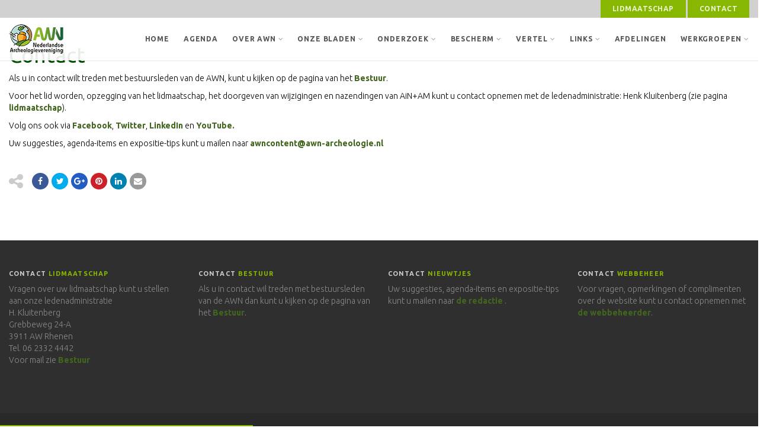

--- FILE ---
content_type: text/html; charset=UTF-8
request_url: https://www.awn-archeologie.nl/contact/
body_size: 63394
content:
<!DOCTYPE html>
<!--// OPEN HTML //-->
<html lang="nl-NL" class="no-js">
    <head>
                <!--// SITE TITLE //-->
        <title>
            Contact | Vereniging van vrijwilligers in de archeologie        </title>
        <!--// SITE META //-->
        <meta charset="UTF-8" />
        <!-- Mobile Specific Metas
        ================================================== -->
            <meta name="viewport" content="width=device-width, user-scalable=no, initial-scale=1.0, minimum-scale=1.0, maximum-scale=1.0">
            <meta name="format-detection" content="telephone=no">        <!--// PINGBACK & FAVICON //-->
        <link rel="pingback" href="https://www.awn-archeologie.nl/xmlrpc.php" />
        <link rel="shortcut icon" href="https://www.awn-archeologie.nl/wp-content/uploads/2021/08/awnicon-32x32-1.jpg" />        <!-- CSS
        ================================================== -->
        <!--[if lte IE 9]><link rel="stylesheet" type="text/css" href="https://www.awn-archeologie.nl/wp-content/themes/Gaea/css/ie.css" media="screen" /><![endif]-->
        <title>Contact &#8211; Vereniging van vrijwilligers in de archeologie</title>
<meta name='robots' content='max-image-preview:large' />

<!-- Google Tag Manager for WordPress by gtm4wp.com -->
<script data-cfasync="false" data-pagespeed-no-defer>
	var gtm4wp_datalayer_name = "dataLayer";
	var dataLayer = dataLayer || [];
</script>
<!-- End Google Tag Manager for WordPress by gtm4wp.com --><link rel='dns-prefetch' href='//fonts.googleapis.com' />
<link rel='preconnect' href='https://fonts.gstatic.com' crossorigin />
<link rel="alternate" type="application/rss+xml" title="Vereniging van vrijwilligers in de archeologie &raquo; feed" href="https://www.awn-archeologie.nl/feed/" />
<link rel="alternate" type="application/rss+xml" title="Vereniging van vrijwilligers in de archeologie &raquo; reacties feed" href="https://www.awn-archeologie.nl/comments/feed/" />
<link rel="alternate" type="application/rss+xml" title="Vereniging van vrijwilligers in de archeologie &raquo; Contact reacties feed" href="https://www.awn-archeologie.nl/contact/feed/" />
<link rel="alternate" title="oEmbed (JSON)" type="application/json+oembed" href="https://www.awn-archeologie.nl/wp-json/oembed/1.0/embed?url=https%3A%2F%2Fwww.awn-archeologie.nl%2Fcontact%2F" />
<link rel="alternate" title="oEmbed (XML)" type="text/xml+oembed" href="https://www.awn-archeologie.nl/wp-json/oembed/1.0/embed?url=https%3A%2F%2Fwww.awn-archeologie.nl%2Fcontact%2F&#038;format=xml" />
<style id='wp-img-auto-sizes-contain-inline-css' type='text/css'>
img:is([sizes=auto i],[sizes^="auto," i]){contain-intrinsic-size:3000px 1500px}
/*# sourceURL=wp-img-auto-sizes-contain-inline-css */
</style>
<style id='wp-emoji-styles-inline-css' type='text/css'>

	img.wp-smiley, img.emoji {
		display: inline !important;
		border: none !important;
		box-shadow: none !important;
		height: 1em !important;
		width: 1em !important;
		margin: 0 0.07em !important;
		vertical-align: -0.1em !important;
		background: none !important;
		padding: 0 !important;
	}
/*# sourceURL=wp-emoji-styles-inline-css */
</style>
<style id='wp-block-library-inline-css' type='text/css'>
:root{--wp-block-synced-color:#7a00df;--wp-block-synced-color--rgb:122,0,223;--wp-bound-block-color:var(--wp-block-synced-color);--wp-editor-canvas-background:#ddd;--wp-admin-theme-color:#007cba;--wp-admin-theme-color--rgb:0,124,186;--wp-admin-theme-color-darker-10:#006ba1;--wp-admin-theme-color-darker-10--rgb:0,107,160.5;--wp-admin-theme-color-darker-20:#005a87;--wp-admin-theme-color-darker-20--rgb:0,90,135;--wp-admin-border-width-focus:2px}@media (min-resolution:192dpi){:root{--wp-admin-border-width-focus:1.5px}}.wp-element-button{cursor:pointer}:root .has-very-light-gray-background-color{background-color:#eee}:root .has-very-dark-gray-background-color{background-color:#313131}:root .has-very-light-gray-color{color:#eee}:root .has-very-dark-gray-color{color:#313131}:root .has-vivid-green-cyan-to-vivid-cyan-blue-gradient-background{background:linear-gradient(135deg,#00d084,#0693e3)}:root .has-purple-crush-gradient-background{background:linear-gradient(135deg,#34e2e4,#4721fb 50%,#ab1dfe)}:root .has-hazy-dawn-gradient-background{background:linear-gradient(135deg,#faaca8,#dad0ec)}:root .has-subdued-olive-gradient-background{background:linear-gradient(135deg,#fafae1,#67a671)}:root .has-atomic-cream-gradient-background{background:linear-gradient(135deg,#fdd79a,#004a59)}:root .has-nightshade-gradient-background{background:linear-gradient(135deg,#330968,#31cdcf)}:root .has-midnight-gradient-background{background:linear-gradient(135deg,#020381,#2874fc)}:root{--wp--preset--font-size--normal:16px;--wp--preset--font-size--huge:42px}.has-regular-font-size{font-size:1em}.has-larger-font-size{font-size:2.625em}.has-normal-font-size{font-size:var(--wp--preset--font-size--normal)}.has-huge-font-size{font-size:var(--wp--preset--font-size--huge)}.has-text-align-center{text-align:center}.has-text-align-left{text-align:left}.has-text-align-right{text-align:right}.has-fit-text{white-space:nowrap!important}#end-resizable-editor-section{display:none}.aligncenter{clear:both}.items-justified-left{justify-content:flex-start}.items-justified-center{justify-content:center}.items-justified-right{justify-content:flex-end}.items-justified-space-between{justify-content:space-between}.screen-reader-text{border:0;clip-path:inset(50%);height:1px;margin:-1px;overflow:hidden;padding:0;position:absolute;width:1px;word-wrap:normal!important}.screen-reader-text:focus{background-color:#ddd;clip-path:none;color:#444;display:block;font-size:1em;height:auto;left:5px;line-height:normal;padding:15px 23px 14px;text-decoration:none;top:5px;width:auto;z-index:100000}html :where(.has-border-color){border-style:solid}html :where([style*=border-top-color]){border-top-style:solid}html :where([style*=border-right-color]){border-right-style:solid}html :where([style*=border-bottom-color]){border-bottom-style:solid}html :where([style*=border-left-color]){border-left-style:solid}html :where([style*=border-width]){border-style:solid}html :where([style*=border-top-width]){border-top-style:solid}html :where([style*=border-right-width]){border-right-style:solid}html :where([style*=border-bottom-width]){border-bottom-style:solid}html :where([style*=border-left-width]){border-left-style:solid}html :where(img[class*=wp-image-]){height:auto;max-width:100%}:where(figure){margin:0 0 1em}html :where(.is-position-sticky){--wp-admin--admin-bar--position-offset:var(--wp-admin--admin-bar--height,0px)}@media screen and (max-width:600px){html :where(.is-position-sticky){--wp-admin--admin-bar--position-offset:0px}}

/*# sourceURL=wp-block-library-inline-css */
</style><style id='global-styles-inline-css' type='text/css'>
:root{--wp--preset--aspect-ratio--square: 1;--wp--preset--aspect-ratio--4-3: 4/3;--wp--preset--aspect-ratio--3-4: 3/4;--wp--preset--aspect-ratio--3-2: 3/2;--wp--preset--aspect-ratio--2-3: 2/3;--wp--preset--aspect-ratio--16-9: 16/9;--wp--preset--aspect-ratio--9-16: 9/16;--wp--preset--color--black: #000000;--wp--preset--color--cyan-bluish-gray: #abb8c3;--wp--preset--color--white: #ffffff;--wp--preset--color--pale-pink: #f78da7;--wp--preset--color--vivid-red: #cf2e2e;--wp--preset--color--luminous-vivid-orange: #ff6900;--wp--preset--color--luminous-vivid-amber: #fcb900;--wp--preset--color--light-green-cyan: #7bdcb5;--wp--preset--color--vivid-green-cyan: #00d084;--wp--preset--color--pale-cyan-blue: #8ed1fc;--wp--preset--color--vivid-cyan-blue: #0693e3;--wp--preset--color--vivid-purple: #9b51e0;--wp--preset--gradient--vivid-cyan-blue-to-vivid-purple: linear-gradient(135deg,rgb(6,147,227) 0%,rgb(155,81,224) 100%);--wp--preset--gradient--light-green-cyan-to-vivid-green-cyan: linear-gradient(135deg,rgb(122,220,180) 0%,rgb(0,208,130) 100%);--wp--preset--gradient--luminous-vivid-amber-to-luminous-vivid-orange: linear-gradient(135deg,rgb(252,185,0) 0%,rgb(255,105,0) 100%);--wp--preset--gradient--luminous-vivid-orange-to-vivid-red: linear-gradient(135deg,rgb(255,105,0) 0%,rgb(207,46,46) 100%);--wp--preset--gradient--very-light-gray-to-cyan-bluish-gray: linear-gradient(135deg,rgb(238,238,238) 0%,rgb(169,184,195) 100%);--wp--preset--gradient--cool-to-warm-spectrum: linear-gradient(135deg,rgb(74,234,220) 0%,rgb(151,120,209) 20%,rgb(207,42,186) 40%,rgb(238,44,130) 60%,rgb(251,105,98) 80%,rgb(254,248,76) 100%);--wp--preset--gradient--blush-light-purple: linear-gradient(135deg,rgb(255,206,236) 0%,rgb(152,150,240) 100%);--wp--preset--gradient--blush-bordeaux: linear-gradient(135deg,rgb(254,205,165) 0%,rgb(254,45,45) 50%,rgb(107,0,62) 100%);--wp--preset--gradient--luminous-dusk: linear-gradient(135deg,rgb(255,203,112) 0%,rgb(199,81,192) 50%,rgb(65,88,208) 100%);--wp--preset--gradient--pale-ocean: linear-gradient(135deg,rgb(255,245,203) 0%,rgb(182,227,212) 50%,rgb(51,167,181) 100%);--wp--preset--gradient--electric-grass: linear-gradient(135deg,rgb(202,248,128) 0%,rgb(113,206,126) 100%);--wp--preset--gradient--midnight: linear-gradient(135deg,rgb(2,3,129) 0%,rgb(40,116,252) 100%);--wp--preset--font-size--small: 13px;--wp--preset--font-size--medium: 20px;--wp--preset--font-size--large: 36px;--wp--preset--font-size--x-large: 42px;--wp--preset--spacing--20: 0.44rem;--wp--preset--spacing--30: 0.67rem;--wp--preset--spacing--40: 1rem;--wp--preset--spacing--50: 1.5rem;--wp--preset--spacing--60: 2.25rem;--wp--preset--spacing--70: 3.38rem;--wp--preset--spacing--80: 5.06rem;--wp--preset--shadow--natural: 6px 6px 9px rgba(0, 0, 0, 0.2);--wp--preset--shadow--deep: 12px 12px 50px rgba(0, 0, 0, 0.4);--wp--preset--shadow--sharp: 6px 6px 0px rgba(0, 0, 0, 0.2);--wp--preset--shadow--outlined: 6px 6px 0px -3px rgb(255, 255, 255), 6px 6px rgb(0, 0, 0);--wp--preset--shadow--crisp: 6px 6px 0px rgb(0, 0, 0);}:where(.is-layout-flex){gap: 0.5em;}:where(.is-layout-grid){gap: 0.5em;}body .is-layout-flex{display: flex;}.is-layout-flex{flex-wrap: wrap;align-items: center;}.is-layout-flex > :is(*, div){margin: 0;}body .is-layout-grid{display: grid;}.is-layout-grid > :is(*, div){margin: 0;}:where(.wp-block-columns.is-layout-flex){gap: 2em;}:where(.wp-block-columns.is-layout-grid){gap: 2em;}:where(.wp-block-post-template.is-layout-flex){gap: 1.25em;}:where(.wp-block-post-template.is-layout-grid){gap: 1.25em;}.has-black-color{color: var(--wp--preset--color--black) !important;}.has-cyan-bluish-gray-color{color: var(--wp--preset--color--cyan-bluish-gray) !important;}.has-white-color{color: var(--wp--preset--color--white) !important;}.has-pale-pink-color{color: var(--wp--preset--color--pale-pink) !important;}.has-vivid-red-color{color: var(--wp--preset--color--vivid-red) !important;}.has-luminous-vivid-orange-color{color: var(--wp--preset--color--luminous-vivid-orange) !important;}.has-luminous-vivid-amber-color{color: var(--wp--preset--color--luminous-vivid-amber) !important;}.has-light-green-cyan-color{color: var(--wp--preset--color--light-green-cyan) !important;}.has-vivid-green-cyan-color{color: var(--wp--preset--color--vivid-green-cyan) !important;}.has-pale-cyan-blue-color{color: var(--wp--preset--color--pale-cyan-blue) !important;}.has-vivid-cyan-blue-color{color: var(--wp--preset--color--vivid-cyan-blue) !important;}.has-vivid-purple-color{color: var(--wp--preset--color--vivid-purple) !important;}.has-black-background-color{background-color: var(--wp--preset--color--black) !important;}.has-cyan-bluish-gray-background-color{background-color: var(--wp--preset--color--cyan-bluish-gray) !important;}.has-white-background-color{background-color: var(--wp--preset--color--white) !important;}.has-pale-pink-background-color{background-color: var(--wp--preset--color--pale-pink) !important;}.has-vivid-red-background-color{background-color: var(--wp--preset--color--vivid-red) !important;}.has-luminous-vivid-orange-background-color{background-color: var(--wp--preset--color--luminous-vivid-orange) !important;}.has-luminous-vivid-amber-background-color{background-color: var(--wp--preset--color--luminous-vivid-amber) !important;}.has-light-green-cyan-background-color{background-color: var(--wp--preset--color--light-green-cyan) !important;}.has-vivid-green-cyan-background-color{background-color: var(--wp--preset--color--vivid-green-cyan) !important;}.has-pale-cyan-blue-background-color{background-color: var(--wp--preset--color--pale-cyan-blue) !important;}.has-vivid-cyan-blue-background-color{background-color: var(--wp--preset--color--vivid-cyan-blue) !important;}.has-vivid-purple-background-color{background-color: var(--wp--preset--color--vivid-purple) !important;}.has-black-border-color{border-color: var(--wp--preset--color--black) !important;}.has-cyan-bluish-gray-border-color{border-color: var(--wp--preset--color--cyan-bluish-gray) !important;}.has-white-border-color{border-color: var(--wp--preset--color--white) !important;}.has-pale-pink-border-color{border-color: var(--wp--preset--color--pale-pink) !important;}.has-vivid-red-border-color{border-color: var(--wp--preset--color--vivid-red) !important;}.has-luminous-vivid-orange-border-color{border-color: var(--wp--preset--color--luminous-vivid-orange) !important;}.has-luminous-vivid-amber-border-color{border-color: var(--wp--preset--color--luminous-vivid-amber) !important;}.has-light-green-cyan-border-color{border-color: var(--wp--preset--color--light-green-cyan) !important;}.has-vivid-green-cyan-border-color{border-color: var(--wp--preset--color--vivid-green-cyan) !important;}.has-pale-cyan-blue-border-color{border-color: var(--wp--preset--color--pale-cyan-blue) !important;}.has-vivid-cyan-blue-border-color{border-color: var(--wp--preset--color--vivid-cyan-blue) !important;}.has-vivid-purple-border-color{border-color: var(--wp--preset--color--vivid-purple) !important;}.has-vivid-cyan-blue-to-vivid-purple-gradient-background{background: var(--wp--preset--gradient--vivid-cyan-blue-to-vivid-purple) !important;}.has-light-green-cyan-to-vivid-green-cyan-gradient-background{background: var(--wp--preset--gradient--light-green-cyan-to-vivid-green-cyan) !important;}.has-luminous-vivid-amber-to-luminous-vivid-orange-gradient-background{background: var(--wp--preset--gradient--luminous-vivid-amber-to-luminous-vivid-orange) !important;}.has-luminous-vivid-orange-to-vivid-red-gradient-background{background: var(--wp--preset--gradient--luminous-vivid-orange-to-vivid-red) !important;}.has-very-light-gray-to-cyan-bluish-gray-gradient-background{background: var(--wp--preset--gradient--very-light-gray-to-cyan-bluish-gray) !important;}.has-cool-to-warm-spectrum-gradient-background{background: var(--wp--preset--gradient--cool-to-warm-spectrum) !important;}.has-blush-light-purple-gradient-background{background: var(--wp--preset--gradient--blush-light-purple) !important;}.has-blush-bordeaux-gradient-background{background: var(--wp--preset--gradient--blush-bordeaux) !important;}.has-luminous-dusk-gradient-background{background: var(--wp--preset--gradient--luminous-dusk) !important;}.has-pale-ocean-gradient-background{background: var(--wp--preset--gradient--pale-ocean) !important;}.has-electric-grass-gradient-background{background: var(--wp--preset--gradient--electric-grass) !important;}.has-midnight-gradient-background{background: var(--wp--preset--gradient--midnight) !important;}.has-small-font-size{font-size: var(--wp--preset--font-size--small) !important;}.has-medium-font-size{font-size: var(--wp--preset--font-size--medium) !important;}.has-large-font-size{font-size: var(--wp--preset--font-size--large) !important;}.has-x-large-font-size{font-size: var(--wp--preset--font-size--x-large) !important;}
/*# sourceURL=global-styles-inline-css */
</style>

<style id='classic-theme-styles-inline-css' type='text/css'>
/*! This file is auto-generated */
.wp-block-button__link{color:#fff;background-color:#32373c;border-radius:9999px;box-shadow:none;text-decoration:none;padding:calc(.667em + 2px) calc(1.333em + 2px);font-size:1.125em}.wp-block-file__button{background:#32373c;color:#fff;text-decoration:none}
/*# sourceURL=/wp-includes/css/classic-themes.min.css */
</style>
<link rel='stylesheet' id='contact-form-7-css' href='https://www.awn-archeologie.nl/wp-content/plugins/contact-form-7/includes/css/styles.css?ver=6.1.4' type='text/css' media='all' />
<link rel='stylesheet' id='vsel-styles-css' href='https://www.awn-archeologie.nl/wp-content/plugins/very-simple-event-list/css/vsel-style.min.css?ver=6.9' type='text/css' media='all' />
<link rel='stylesheet' id='chld_thm_cfg_parent-css' href='https://www.awn-archeologie.nl/wp-content/themes/Gaea/style.css?ver=6.9' type='text/css' media='all' />
<link rel='stylesheet' id='imic_bootstrap-css' href='https://www.awn-archeologie.nl/wp-content/themes/Gaea/assets/css/bootstrap.css?ver=1.0.1430915607' type='text/css' media='all' />
<link rel='stylesheet' id='imic_bootstrap_theme-css' href='https://www.awn-archeologie.nl/wp-content/themes/Gaea/assets/css/bootstrap-theme.css?ver=1.0.1430915607' type='text/css' media='all' />
<link rel='stylesheet' id='imic_animations-css' href='https://www.awn-archeologie.nl/wp-content/themes/Gaea/assets/css/animations.css?ver=1.0.1430915607' type='text/css' media='all' />
<link rel='stylesheet' id='imic_fontawesome-css' href='https://www.awn-archeologie.nl/wp-content/themes/Gaea/assets/css/font-awesome.min.css?ver=1.0.1430915607' type='text/css' media='all' />
<link rel='stylesheet' id='imic_main-css' href='https://www.awn-archeologie.nl/wp-content/themes/gaea-child/style.css?ver=1.0.1430915607' type='text/css' media='all' />
<link rel='stylesheet' id='imic_prettyPhoto-css' href='https://www.awn-archeologie.nl/wp-content/themes/Gaea/assets/vendor/prettyphoto/css/prettyPhoto.css?ver=1.0.1430915607' type='text/css' media='all' />
<link rel='stylesheet' id='imic_magnific_popup-css' href='https://www.awn-archeologie.nl/wp-content/themes/Gaea/assets/vendor/magnific-popup/magnific-popup.css?ver=1.0.1430915607' type='text/css' media='all' />
<link rel="preload" as="style" href="https://fonts.googleapis.com/css?family=Ubuntu:300,400,700&#038;display=swap&#038;ver=1741943799" /><link rel="stylesheet" href="https://fonts.googleapis.com/css?family=Ubuntu:300,400,700&#038;display=swap&#038;ver=1741943799" media="print" onload="this.media='all'"><noscript><link rel="stylesheet" href="https://fonts.googleapis.com/css?family=Ubuntu:300,400,700&#038;display=swap&#038;ver=1741943799" /></noscript><script type="text/javascript" src="https://www.awn-archeologie.nl/wp-includes/js/jquery/jquery.min.js?ver=3.7.1" id="jquery-core-js"></script>
<script type="text/javascript" src="https://www.awn-archeologie.nl/wp-includes/js/jquery/jquery-migrate.min.js?ver=3.4.1" id="jquery-migrate-js"></script>
<script type="text/javascript" id="ajax-login-script-js-extra">
/* <![CDATA[ */
var ajax_login_object = {"ajaxurl":"https://www.awn-archeologie.nl/wp-admin/admin-ajax.php","loadingmessage":"Sending user info, please wait..."};
//# sourceURL=ajax-login-script-js-extra
/* ]]> */
</script>
<script type="text/javascript" src="https://www.awn-archeologie.nl/wp-content/themes/Gaea/assets/js/ajax-login-script.js?ver=6.9" id="ajax-login-script-js"></script>
<script type="text/javascript" src="https://www.awn-archeologie.nl/wp-content/themes/Gaea/assets/vendor/fullcalendar/lib/moment.min.js?ver=1.0.1430915607" id="imic_calender_updated-js"></script>
<script type="text/javascript" src="https://www.awn-archeologie.nl/wp-content/themes/Gaea/assets/js/modernizr.js?ver=1.0.1430915607" id="imic_jquery_modernizr-js"></script>
<link rel="https://api.w.org/" href="https://www.awn-archeologie.nl/wp-json/" /><link rel="alternate" title="JSON" type="application/json" href="https://www.awn-archeologie.nl/wp-json/wp/v2/pages/985" /><meta name="generator" content="WordPress 6.9" />
<link rel="canonical" href="https://www.awn-archeologie.nl/contact/" />
<link rel='shortlink' href='https://www.awn-archeologie.nl/?p=985' />
<meta name="generator" content="Redux 4.5.9" />
<!-- Google Tag Manager for WordPress by gtm4wp.com -->
<!-- GTM Container placement set to automatic -->
<script data-cfasync="false" data-pagespeed-no-defer type="text/javascript">
	var dataLayer_content = {"pageTitle":"Contact |","pagePostType":"page","pagePostType2":"single-page"};
	dataLayer.push( dataLayer_content );
</script>
<script data-cfasync="false" data-pagespeed-no-defer type="text/javascript">
(function(w,d,s,l,i){w[l]=w[l]||[];w[l].push({'gtm.start':
new Date().getTime(),event:'gtm.js'});var f=d.getElementsByTagName(s)[0],
j=d.createElement(s),dl=l!='dataLayer'?'&l='+l:'';j.async=true;j.src=
'//www.googletagmanager.com/gtm.js?id='+i+dl;f.parentNode.insertBefore(j,f);
})(window,document,'script','dataLayer','GTM-TJVQLMC');
</script>
<!-- End Google Tag Manager for WordPress by gtm4wp.com --><style type="text/css">
.header-v1 h1.logo img, .header-v1 h1.logo a, .header-v2 h1.logo img, .header-v2 h1.logo a{height:50px;}
		.header-v1 .lower-header.sticky-header, .header-v2 .lower-header.sticky-header{height:60px;}
		.header-v1 .lower-header.sticky-header h1.logo img, .header-v1 .lower-header.sticky-header h1.logo a, .header-v2 .lower-header.sticky-header h1.logo img, .header-v2 .lower-header.sticky-header h1.logo a{height:38px;}
		.header-v1 .main-navigation > ul > li > a, .header-v2 .main-navigation > ul > li > a, #menu-toggle{line-height:72px;}
		.header-v1 .sticky-header .main-navigation > ul > li > a, .header-v2 .sticky-header .main-navigation > ul > li > a, .header-v1 .sticky-header #menu-toggle{line-height:60px;}
		.header-v1 .search-module-opened, .header-v1 .cart-module-opened, .header-v2 .search-module-opened, .header-v2 .cart-module-opened{top:72px;}
		.header-v1 .sticky-header .search-module-opened, .header-v1 .sticky-header .cart-module-opened, .header-v2 .sticky-header .search-module-opened, .header-v2 .sticky-header .cart-module-opened{top:60px;}
		.header-v1 .search-module-trigger, .header-v1 .cart-module-trigger, .header-v2 .search-module-trigger, .header-v2 .cart-module-trigger{line-height:72px;}
		.header-v1 .sticky-header .search-module-trigger, .header-v1 .sticky-header .cart-module-trigger, .header-v2 .sticky-header .search-module-trigger, .header-v2 .sticky-header .cart-module-trigger{line-height:60px;}
		.header-v1 .main-navigation > ul > li ul, .header-v2 .main-navigation > ul > li ul{top:72px;}
		.header-v1 .sticky-header .main-navigation > ul > li ul, .header-v2 .sticky-header .main-navigation > ul > li ul{top:60px;}
		@media only screen and (max-width: 992px) {.main-navigation{top:72px;}}
		
		.text-primary, .btn-primary .badge, .btn-link,a.list-group-item.active > .badge,.nav-pills > .active > a > .badge, p.drop-caps:first-letter, .accent-color, .main-navigation > ul > li > a:hover, .posts-listing .post-time, .title-border i, .upcoming-events .event-cats a:hover, .nav-np .next:hover, .nav-np .prev:hover, .basic-link, .pagination > li > a:hover,.pagination > li > span:hover,.pagination > li > a:focus,.pagination > li > span:focus, .staff-item .meta-data, .woocommerce div.product span.price, .woocommerce div.product p.price, .woocommerce #content div.product span.price, .woocommerce #content div.product p.price, .woocommerce-page div.product span.price, .woocommerce-page div.product p.price, .woocommerce-page #content div.product span.price, .woocommerce-page #content div.product p.price, .woocommerce ul.products li.product .price, .woocommerce-page ul.products li.product .price, .event-ticket h4, .event-ticket .ticket-ico, .body .share-buttons-tc.share-buttons-naked > li > a{
	color:#87B700;
}
a:hover{
	color:#87B700;
}
.basic-link:hover{
	opacity:.9
}
p.demo_store, .woocommerce a.button.alt, .woocommerce button.button.alt, .woocommerce input.button.alt, .woocommerce #respond input#submit.alt, .woocommerce #content input.button.alt, .woocommerce-page a.button.alt, .woocommerce-page button.button.alt, .woocommerce-page input.button.alt, .woocommerce-page #respond input#submit.alt, .woocommerce-page #content input.button.alt, .woocommerce span.onsale, .woocommerce-page span.onsale, .wpcf7-form .wpcf7-submit, .woocommerce .widget_price_filter .ui-slider .ui-slider-handle, .woocommerce-page .widget_price_filter .ui-slider .ui-slider-handle, .woocommerce .widget_layered_nav ul li.chosen a, .woocommerce-page .widget_layered_nav ul li.chosen a{ background: #87B700; }
p.drop-caps.secondary:first-child:first-letter, .accent-bg, .fa.accent-color, .btn-primary,
.btn-primary.disabled,
.btn-primary[disabled],
fieldset[disabled] .btn-primary,
.btn-primary.disabled:hover,
.btn-primary[disabled]:hover,
fieldset[disabled] .btn-primary:hover,
.btn-primary.disabled:focus,
.btn-primary[disabled]:focus,
fieldset[disabled] .btn-primary:focus,
.btn-primary.disabled:active,
.btn-primary[disabled]:active,
fieldset[disabled] .btn-primary:active,
.btn-primary.disabled.active,
.btn-primary[disabled].active,
fieldset[disabled] .btn-primary.active,
.dropdown-menu > .active > a,
.dropdown-menu > .active > a:hover,
.dropdown-menu > .active > a:focus,
.nav-pills > li.active > a,
.nav-pills > li.active > a:hover,
.nav-pills > li.active > a:focus,
.pagination > .active > a,
.pagination > .active > span,
.pagination > .active > a:hover,
.pagination > .active > span:hover,
.pagination > .active > a:focus,
.pagination > .active > span:focus,
.label-primary,
.progress-bar-primary,
a.list-group-item.active,
a.list-group-item.active:hover,
a.list-group-item.active:focus, .accordion-heading .accordion-toggle.active, .accordion-heading:hover .accordion-toggle.active, .accordion-heading:hover .accordion-toggle.inactive,
.panel-primary > .panel-heading, .carousel-indicators .active, .flex-control-nav a:hover, .flex-control-nav a.flex-active, .media-box .media-box-wrapper, .top-menu li a, .upcoming-events .event-date, .media-box .zoom, .media-box .expand, .project-overlay .project-cat, .flexslider .flex-prev:hover, .flexslider .flex-next:hover, .events-listing .upcoming-events li:hover .event-details-btn:hover, .single-event-info .icon-s, .event-register-block:hover, .fc-events, .projects-grid .project-cat, .tagcloud a:hover, .main-navigation > ul > li ul{
  background-color: #87B700;
}
.btn-primary:hover,
.btn-primary:focus,
.btn-primary:active,
.btn-primary.active,
.open .dropdown-toggle.btn-primary, .top-menu li a:hover, .woocommerce a.button.alt:hover, .woocommerce button.button.alt:hover, .woocommerce input.button.alt:hover, .woocommerce #respond input#submit.alt:hover, .woocommerce #content input.button.alt:hover, .woocommerce-page a.button.alt:hover, .woocommerce-page button.button.alt:hover, .woocommerce-page input.button.alt:hover, .woocommerce-page #respond input#submit.alt:hover, .woocommerce-page #content input.button.alt:hover, .woocommerce a.button.alt:active, .woocommerce button.button.alt:active, .woocommerce input.button.alt:active, .woocommerce #respond input#submit.alt:active, .woocommerce #content input.button.alt:active, .woocommerce-page a.button.alt:active, .woocommerce-page button.button.alt:active, .woocommerce-page input.button.alt:active, .woocommerce-page #respond input#submit.alt:active, .woocommerce-page #content input.button.alt:active, .wpcf7-form .wpcf7-submit{
  background: #87B700;
  opacity:.9
}
.nav .open > a,
.nav .open > a:hover,
.nav .open > a:focus,
.pagination > .active > a,
.pagination > .active > span,
.pagination > .active > a:hover,
.pagination > .active > span:hover,
.pagination > .active > a:focus,
.pagination > .active > span:focus,
a.thumbnail:hover,
a.thumbnail:focus,
a.thumbnail.active,
a.list-group-item.active,
a.list-group-item.active:hover,
a.list-group-item.active:focus,
.panel-primary,
.panel-primary > .panel-heading, .event-ticket-left .ticket-handle{
	border-color:#87B700;
}
.panel-primary > .panel-heading + .panel-collapse .panel-body, .main-navigation > ul > li ul, #featured-events ul.slides{
	border-top-color:#87B700;
}
.panel-primary > .panel-footer + .panel-collapse .panel-body,  .nav-tabs li.ui-tabs-active a, .nav-tabs > li.ui-tabs-active > a:hover, .nav-tabs > li.ui-tabs-active > a:focus, .title-border, .hero-slider, .page-header{
	border-bottom-color:#87B700;
}
blockquote{
	border-left-color:#87B700;
}
.main-navigation > ul > li ul:before, .main-navigation > ul > li.megamenu > ul:before{
	border-bottom-color:#87B700;
}
.main-navigation > ul > li ul li ul:before{
	border-right-color:#87B700;
}
.share-buttons.share-buttons-tc > li > a{
  background:#87B700;
}
/* SECONDARY COLOR */
.secondary-color, .top-header .social-links a:hover, h3.block-title{
	color:#135424;
}
.secondary-color-bg, .top-menu li.secondary a, .featured-projects, hr.sm, .flexslider .flex-prev, .flexslider .flex-next, .events-listing .upcoming-events li:hover .event-details-btn, .single-event-info .time, .event-single-venue > span:first-child, .tagcloud a, .staff-volunteers, .accordion-heading:hover .accordion-toggle, .widget_twitter_feeds li span.date, .ticket-cost{
	background-color:#135424;
}
.page-header{
	background-color:#135424;
}
.top-menu li.secondary a:hover, .secondary-color-bg:hover{
	background-color:#135424;
	opacity:.9;
}
.event-register-block{
	border-color:#135424;
}@media (min-width:1200px){.container{width:1280px}}body.boxed .body{max-width:1320px;}@media (min-width: 1200px) {body.boxed .body .site-header, body.boxed .body .main-menu-wrapper, body.boxed .is-sticky .full-width-menu{width:1320px;}}.site-header{width:1320px;margin-left:-660px;}.content{min-height:400px}.main-navigation > ul > li ul{border-radius:0 0 4px 4px;}.main-navigation > ul > li > ul li ul{border-radius:4px;}.top-header, .counter{height:30px;}.top-header a, .top-menu li a, .upcoming-event-bar, .upcoming-event-bar h4{line-height:30px;}.top-header .social-links li, .header-v3 .lower-header .social-links li{font-size:18px;}@media only screen and (max-width: 992px) and (min-width: 767px) {.header-v1 .lower-header, .header-v2 .lower-header{position:absolute!important;}.full-width-menu{position:relative!important;}}@media only screen and (max-width: 767px) {.header-v1 .lower-header, .header-v2 .lower-header{position:absolute!important;}.full-width-menu{position:relative!important;}}.site-header, .lower-header{border-radius:0 0 5px 5px;}.page-header h2{display:none!important;}.smenu-opener{line-height:35px}.main-navigation ul ul li .smenu-opener{line-height:35px}.full-width-menu .main-navigation > ul > li ul:before, .full-width-menu .main-navigation > ul > li.megamenu > ul:before{border-bottom-color:#ffffff;}
	  		.full-width-menu .main-navigation > ul > li ul li ul:before{border-right-color:#ffffff;}@media only screen and (max-width: 992px) {.main-navigation > ul > li > a, .main-navigation > ul > li > ul li > a{padding-top:10px!important;}.main-navigation > ul > li > a, .main-navigation > ul > li > ul li > a{padding-right:20px!important;}.main-navigation > ul > li > a, .main-navigation > ul > li > ul li > a{padding-bottom:10px!important;}.main-navigation > ul > li > a, .main-navigation > ul > li > ul li > a{padding-left:20px!important;}.main-navigation > ul > li > a, .main-navigation > ul > li > ul li > a, .main-navigation .megamenu-container .megamenu-sub-title{text-align:left!important;}}
/*========== User Custom CSS Styles ==========*/
#header{
margin: 0 auto;
}</style>
		<style type="text/css" id="wp-custom-css">
			h1.logo {
    width: auto;
}
.event-date {
	color: #135424;
	font-weight: bold;
}
h3 {
	color: #135424;
}
.col-md-4 {
	background-color: #87b700;
}
 /* unvisited link */
a:link {
  color: #43661f;
	font-weight: bold;
}

/* visited link */
a:visited {
  color: #43661f;
	font-weight: bold;
}

/* mouse over link */
a:hover {
  color: black;
	font-weight: bold;
}

/* selected link */
a:active {
  color: black;
	font-weight: bold;
} 
.single-event-info {
	display:none;
}		</style>
		<style id="imic_options-dynamic-css" title="dynamic-css" class="redux-options-output">.content{background-color:#ffffff;}.content{padding-top:50px;padding-bottom:50px;}.lower-header{background-color:rgba(255,255,255,0.9);}.is-sticky .lower-header{background-color:rgba(255,255,255,0.9);}.top-header{background-color:#d1d1d1;}.counter .timer-col, .upcoming-event-bar h4{border-right:1px solid #3D474C;}.main-navigation > ul > li > ul li > a{padding-top:10px;padding-right:20px;padding-bottom:10px;padding-left:20px;}.main-navigation .megamenu-container{padding-top:25px;padding-right:25px;padding-bottom:25px;padding-left:25px;}#menu-toggle{color:#555555;font-size:20px;}.smenu-opener{height:35px;width:75px;}.smenu-opener{font-size:16px;}.main-navigation ul ul li .smenu-opener{height:35px;width:51px;}.main-navigation ul ul li .smenu-opener{font-size:16px;}.secondary-bar{padding-top:20px;padding-bottom:20px;}.site-top-footer{padding-top:40px;padding-bottom:40px;}.site-bottom-footer{padding-top:20px;padding-bottom:20px;}.site-bottom-footer{border-top:0px solid ;}.share-buttons .share-title{line-height:30px;}.share-buttons > li > a{height:28px;width:28px;}.share-buttons > li > a{line-height:28px;font-size:14px;}body{font-family:Ubuntu;font-weight:300;font-style:normal;color:#000000;}h1, h2, h3, h4, h5, h6, .fact{font-family:Ubuntu;font-weight:400;font-style:normal;color:#004f01;}h2 small, p.lead, .event-ticket .event-location, .label, .titleb, .meta-data, .basic-link, .cart-module-items, .upcoming-events .event-date, .upcoming-events-footer a, .project-overlay, .page-header .breadcrumb, .single-event-info .day, .single-event-info .time, .projects-grid .project-cat, .gallery-grid .gallery-cat, .widget_twitter_feeds li span.date, .number-block, .tp-caption .h1, .tp-caption .h2, .tp-caption .h4{font-family:Ubuntu;font-weight:400;font-style:normal;color:#000000;}h4{font-family:Ubuntu;font-weight:normal;font-style:normal;color:#000000;}.main-navigation > ul > li, .top-menu li{font-family:Ubuntu;font-weight:400;font-style:normal;color:#000000;}.btn, .event-register-block, .woocommerce a.button, .woocommerce button.button, .woocommerce input.button, .woocommerce #respond input#submit, .woocommerce #content input.button, .woocommerce-page a.button, .woocommerce-page button.button, .woocommerce-page input.button, .woocommerce-page #respond input#submit, .woocommerce-page #content input.button, .widget input[type="button"], .widget input[type="reset"], .widget input[type="submit"], .wpcf7-form .wpcf7-submit, .tp-caption.theme-slider-button a{font-family:Ubuntu;font-weight:700;font-style:normal;color:#000000;}</style>    </head>
    <!--// CLOSE HEAD //-->
        <body class="wp-singular page-template-default page page-id-985 wp-theme-Gaea wp-child-theme-gaea-child">
        <!--[if lt IE 7]>
	<p class="chromeframe">You are using an outdated browser. <a href="http://browsehappy.com/">Upgrade your browser today</a> or <a href="http://www.google.com/chromeframe/?redirect=true">install Google Chrome Frame</a> to better experience this site.</p>
<![endif]-->
<div class="body header-v1"> 
	<!-- Start Site Header -->
    	<header class="site-header">
    	    	<div class="top-header hidden-xs">
        	<div class="container">
            <div class="row">
            <div class="col-md-6">
            <div class="top-custom-text"></div></div><div class="col-md-6"><ul id="menu-top-menu" class="top-menu"><li id="menu-item-1099" class="menu-item menu-item-type-post_type menu-item-object-page menu-item-1099"><a href="https://www.awn-archeologie.nl/lid-worden/">Lidmaatschap</a></li>
<li id="menu-item-1009" class="menu-item menu-item-type-post_type menu-item-object-page current-menu-item page_item page-item-985 current_page_item menu-item-1009"><a href="https://www.awn-archeologie.nl/contact/" aria-current="page">Contact</a></li>
</ul><ul class="social-links social-links-lighter"></ul></div>                </div>
           	</div>
       	</div>
                    	<div class="lower-header">
        	<div class="container for-navi">
                    	<h1 class="logo">
                        	<a href="https://www.awn-archeologie.nl" title="Vereniging van vrijwilligers in de archeologie" class="default-logo"><img src="https://www.awn-archeologie.nl/wp-content/uploads/2020/12/Logo-AWN-kleinst.png" alt="Logo"></a>                                    <a href="https://www.awn-archeologie.nl" title="Vereniging van vrijwilligers in de archeologie" class="retina-logo"><img src="https://www.awn-archeologie.nl/wp-content/uploads/2020/12/Logo-AWN-kleinst.png" alt="Logo"></a>                        </h1>
                                                                        <!-- Main Navigation -->
                    	<nav class="main-navigation">
                    		<ul id="menu-main-menu" class="sf-menu"><li  class="menu-item-511 menu-item menu-item-type-custom menu-item-object-custom menu-item-home "><a href="http://www.awn-archeologie.nl">Home<span class="nav-line"></span></a><li  class="menu-item-14864 menu-item menu-item-type-custom menu-item-object-custom "><a href="https://www.awn-archeologie.nl/event/">Agenda<span class="nav-line"></span></a><li  class="menu-item-1007 menu-item menu-item-type-post_type menu-item-object-page menu-item-has-children "><a href="https://www.awn-archeologie.nl/vereniging/">Over AWN<span class="nav-line"></span></a>
<ul class="sub-menu">
	<li  class="menu-item-1011 menu-item menu-item-type-post_type menu-item-object-page menu-item-has-children "><a href="https://www.awn-archeologie.nl/activiteiten/">Activiteiten</a>
	<ul class="sub-menu">
		<li  class="menu-item-6731 menu-item menu-item-type-post_type menu-item-object-page "><a href="https://www.awn-archeologie.nl/tentoonstellingen/">Tentoonstellingen</a>		<li  class="menu-item-6733 menu-item menu-item-type-taxonomy menu-item-object-category "><a href="https://www.awn-archeologie.nl/category/lezingen/">Lezingen</a>		<li  class="menu-item-1924 menu-item menu-item-type-taxonomy menu-item-object-category "><a href="https://www.awn-archeologie.nl/category/bijeenkomsten/">Bijeenkomsten</a>		<li  class="menu-item-1923 menu-item menu-item-type-taxonomy menu-item-object-category "><a href="https://www.awn-archeologie.nl/category/educatie/">Educatie</a>		<li  class="menu-item-1925 menu-item menu-item-type-taxonomy menu-item-object-category "><a href="https://www.awn-archeologie.nl/category/veldwerk-educatie/">Veldwerk Educatie</a>		<li  class="menu-item-6734 menu-item menu-item-type-taxonomy menu-item-object-event_cat "><a href="https://www.awn-archeologie.nl/event_cat/alv/">ALV</a>	</ul>
	<li  class="menu-item-1012 menu-item menu-item-type-post_type menu-item-object-page "><a href="https://www.awn-archeologie.nl/lid-worden/">Lidmaatschap</a>	<li  class="menu-item-1010 menu-item menu-item-type-post_type menu-item-object-page menu-item-has-children "><a href="https://www.awn-archeologie.nl/organisatie/">Organisatie</a>
	<ul class="sub-menu">
		<li  class="menu-item-1013 menu-item menu-item-type-post_type menu-item-object-page "><a href="https://www.awn-archeologie.nl/organisatie/geschiedenis-van-awn/">Geschiedenis van AWN</a>		<li  class="menu-item-1101 menu-item menu-item-type-post_type menu-item-object-page "><a href="https://www.awn-archeologie.nl/organisatie/organisatiestructuur/">Organisatiestructuur</a>		<li  class="menu-item-1102 menu-item menu-item-type-post_type menu-item-object-page "><a href="https://www.awn-archeologie.nl/missie-en-beleid/">Missie en Beleid</a>		<li  class="menu-item-1103 menu-item menu-item-type-post_type menu-item-object-page "><a href="https://www.awn-archeologie.nl/bestuur/">Bestuur</a>		<li  class="menu-item-1104 menu-item menu-item-type-post_type menu-item-object-page "><a href="https://www.awn-archeologie.nl/afdelingsscecratariaten/">Afdelingssecretariaten</a>	</ul>
	<li  class="menu-item-1035 menu-item menu-item-type-post_type menu-item-object-page "><a href="https://www.awn-archeologie.nl/schenken-anbi/">Schenken ANBI</a>	<li  class="menu-item-1036 menu-item menu-item-type-post_type menu-item-object-page "><a href="https://www.awn-archeologie.nl/partners/">Partners</a>	<li  class="menu-item-1037 menu-item menu-item-type-post_type menu-item-object-page "><a href="https://www.awn-archeologie.nl/eregalerij/">Eregalerij</a>	<li  class="menu-item-1038 menu-item menu-item-type-post_type menu-item-object-page "><a href="https://www.awn-archeologie.nl/doneren/">Doneren</a>	<li  class="menu-item-1039 menu-item menu-item-type-post_type menu-item-object-page "><a href="https://www.awn-archeologie.nl/archief/">Documenten</a></ul>
<li  class="menu-item-4050 menu-item menu-item-type-post_type menu-item-object-page menu-item-has-children "><a href="https://www.awn-archeologie.nl/onze-bladen/">Onze bladen<span class="nav-line"></span></a>
<ul class="sub-menu">
	<li  class="menu-item-3167 menu-item menu-item-type-post_type menu-item-object-page "><a href="https://www.awn-archeologie.nl/ain-awn-magazine/">AWN Magazine</a>	<li  class="menu-item-4051 menu-item menu-item-type-post_type menu-item-object-page "><a href="https://www.awn-archeologie.nl/archeologie-in-nederland/">Archeologie in Nederland</a>	<li  class="menu-item-4049 menu-item menu-item-type-post_type menu-item-object-page "><a href="https://www.awn-archeologie.nl/westerheem-2/">Westerheem</a></ul>
<li  class="menu-item-1006 menu-item menu-item-type-post_type menu-item-object-page menu-item-has-children "><a href="https://www.awn-archeologie.nl/onderzoek/">Onderzoek<span class="nav-line"></span></a>
<ul class="sub-menu">
	<li  class="menu-item-1048 menu-item menu-item-type-post_type menu-item-object-page "><a href="https://www.awn-archeologie.nl/vondsten/">Vondsten</a>	<li  class="menu-item-1049 menu-item menu-item-type-post_type menu-item-object-page "><a href="https://www.awn-archeologie.nl/amz-cyclus/">AMZ-cyclus</a>	<li  class="menu-item-1050 menu-item menu-item-type-post_type menu-item-object-page "><a href="https://www.awn-archeologie.nl/zelfstandig-onderzoek/">Zelfstandig onderzoek</a>	<li  class="menu-item-1051 menu-item menu-item-type-post_type menu-item-object-page "><a href="https://www.awn-archeologie.nl/meewerken-aan-onderzoek/">Meewerken aan onderzoek</a>	<li  class="menu-item-1052 menu-item menu-item-type-post_type menu-item-object-page "><a href="https://www.awn-archeologie.nl/archeologie-onder-water/">Archeologie onder water</a>	<li  class="menu-item-1056 menu-item menu-item-type-post_type menu-item-object-page "><a href="https://www.awn-archeologie.nl/reconstructie-en-presentaties/">Reconstructie en Presentaties</a>	<li  class="menu-item-1054 menu-item menu-item-type-post_type menu-item-object-page "><a href="https://www.awn-archeologie.nl/kennis-voor-onderzoek/">Kennis voor onderzoek</a></ul>
<li  class="menu-item-1005 menu-item menu-item-type-post_type menu-item-object-page menu-item-has-children "><a href="https://www.awn-archeologie.nl/bescherming/">Bescherm<span class="nav-line"></span></a>
<ul class="sub-menu">
	<li  class="menu-item-1014 menu-item menu-item-type-post_type menu-item-object-page menu-item-has-children "><a href="https://www.awn-archeologie.nl/belangenbehartiging/">Belangenbehartiging</a>
	<ul class="sub-menu">
		<li  class="menu-item-5799 menu-item menu-item-type-post_type menu-item-object-page "><a href="https://www.awn-archeologie.nl/nieuwe-omgevingswet/">Nieuwe omgevingswet</a>		<li  class="menu-item-1027 menu-item menu-item-type-post_type menu-item-object-page "><a href="https://www.awn-archeologie.nl/gemeentelijk-archeologiebeleid/">Gemeentelijk archeologiebeleid</a>		<li  class="menu-item-1026 menu-item menu-item-type-post_type menu-item-object-page "><a href="https://www.awn-archeologie.nl/archeologie-erfgoedverordening/">Archeologie-/ Erfgoedverordening</a>		<li  class="menu-item-1025 menu-item menu-item-type-post_type menu-item-object-page "><a href="https://www.awn-archeologie.nl/structuurvisie/">Structuurvisie</a>		<li  class="menu-item-1028 menu-item menu-item-type-post_type menu-item-object-page "><a href="https://www.awn-archeologie.nl/bestemmingsplannen/">Bestemmingsplannen</a>		<li  class="menu-item-1029 menu-item menu-item-type-post_type menu-item-object-page "><a href="https://www.awn-archeologie.nl/omgevingsvergunning/">Omgevingsvergunning</a>		<li  class="menu-item-1030 menu-item menu-item-type-post_type menu-item-object-page "><a href="https://www.awn-archeologie.nl/structuurvisie/">Structuurvisie</a>	</ul>
	<li  class="menu-item-7063 menu-item menu-item-type-post_type menu-item-object-page "><a href="https://www.awn-archeologie.nl/ondersteuning-belangenbehartiging/">Ondersteuning belangenbehartiging</a>	<li  class="menu-item-1015 menu-item menu-item-type-post_type menu-item-object-page menu-item-has-children "><a href="https://www.awn-archeologie.nl/wet-en-regelgeving/">Wet en regelgeving</a>
	<ul class="sub-menu">
		<li  class="menu-item-1016 menu-item menu-item-type-post_type menu-item-object-page "><a href="https://www.awn-archeologie.nl/monumentenwet/">Monumentenwet</a>		<li  class="menu-item-1017 menu-item menu-item-type-post_type menu-item-object-page "><a href="https://www.awn-archeologie.nl/ruimtelijke-ordening/">Ruimtelijke ordening</a>		<li  class="menu-item-1018 menu-item menu-item-type-post_type menu-item-object-page "><a href="https://www.awn-archeologie.nl/internationale-verdragen/">Internationale verdragen</a>	</ul>
	<li  class="menu-item-1004 menu-item menu-item-type-post_type menu-item-object-page menu-item-has-children "><a href="https://www.awn-archeologie.nl/awn-advisering/">AWN Advisering</a>
	<ul class="sub-menu">
		<li  class="menu-item-1021 menu-item menu-item-type-post_type menu-item-object-page "><a href="https://www.awn-archeologie.nl/procedure-zienswijze/">Procedure zienswijze</a>		<li  class="menu-item-1019 menu-item menu-item-type-post_type menu-item-object-page "><a href="https://www.awn-archeologie.nl/procedure-bezwaar/">Procedure bezwaar</a>		<li  class="menu-item-1020 menu-item menu-item-type-post_type menu-item-object-page "><a href="https://www.awn-archeologie.nl/procedure-in-beroep-gaan/">Procedure in beroep gaan</a>		<li  class="menu-item-1024 menu-item menu-item-type-post_type menu-item-object-page "><a href="https://www.awn-archeologie.nl/voorbeelden-van-beroep/">Voorbeelden van Beroep</a>		<li  class="menu-item-1023 menu-item menu-item-type-post_type menu-item-object-page "><a href="https://www.awn-archeologie.nl/verzoek-voorlopige-voorziening/">Verzoek voorlopige voorziening</a>		<li  class="menu-item-1003 menu-item menu-item-type-post_type menu-item-object-page "><a href="https://www.awn-archeologie.nl/programma-van-eisen/">Programma van eisen</a>		<li  class="menu-item-1002 menu-item menu-item-type-post_type menu-item-object-page "><a href="https://www.awn-archeologie.nl/awn-advisering-2/">AWN advisering en nieuwsbrieven</a>	</ul>
	<li  class="menu-item-1001 menu-item menu-item-type-post_type menu-item-object-page menu-item-has-children "><a href="https://www.awn-archeologie.nl/jurisprudentie/">Jurisprudentie</a>
	<ul class="sub-menu">
		<li  class="menu-item-1000 menu-item menu-item-type-post_type menu-item-object-page "><a href="https://www.awn-archeologie.nl/voorbeelden-van-beroep/">Voorbeelden van Beroep</a>		<li  class="menu-item-999 menu-item menu-item-type-post_type menu-item-object-page "><a href="https://www.awn-archeologie.nl/uitspraken-raad-van-state/">Uitspraken raad van State</a>	</ul>
	<li  class="menu-item-998 menu-item menu-item-type-post_type menu-item-object-page "><a href="https://www.awn-archeologie.nl/archeologische-monumenten/">Archeologische monumenten</a></ul>
<li  class="menu-item-997 menu-item menu-item-type-post_type menu-item-object-page menu-item-has-children "><a href="https://www.awn-archeologie.nl/promoten/">Vertel<span class="nav-line"></span></a>
<ul class="sub-menu">
	<li  class="menu-item-996 menu-item menu-item-type-post_type menu-item-object-page "><a href="https://www.awn-archeologie.nl/publieksbereik/">Publieksactiviteiten</a>	<li  class="menu-item-995 menu-item menu-item-type-post_type menu-item-object-page "><a href="https://www.awn-archeologie.nl/erfgoededucatie-awn/">Jeugdeducatie</a></ul>
<li  class="menu-item-991 menu-item menu-item-type-post_type menu-item-object-page menu-item-has-children "><a href="https://www.awn-archeologie.nl/links/">Links<span class="nav-line"></span></a>
<ul class="sub-menu">
	<li  class="menu-item-2443 menu-item menu-item-type-post_type menu-item-object-page "><a href="https://www.awn-archeologie.nl/nieuwsbrieven/">Nieuwsbrieven</a>	<li  class="menu-item-994 menu-item menu-item-type-post_type menu-item-object-page "><a href="https://www.awn-archeologie.nl/literatuur-en-links/">Literatuur en Links</a>	<li  class="menu-item-993 menu-item menu-item-type-post_type menu-item-object-page "><a href="https://www.awn-archeologie.nl/awn-uitgaven/">AWN Uitgaven</a>	<li  class="menu-item-992 menu-item menu-item-type-post_type menu-item-object-page "><a href="https://www.awn-archeologie.nl/scriptiebank/">Scriptiebank</a></ul>
<li  class="menu-item-7183 menu-item menu-item-type-post_type menu-item-object-page "><a href="https://www.awn-archeologie.nl/afdelingen/">Afdelingen<span class="nav-line"></span></a><li  class="menu-item-5187 menu-item menu-item-type-custom menu-item-object-custom menu-item-has-children "><a href="#">Werkgroepen<span class="nav-line"></span></a>
<ul class="sub-menu">
	<li  class="menu-item-2571 menu-item menu-item-type-post_type menu-item-object-page "><a href="https://www.awn-archeologie.nl/werkgroep-educatie/">Werkgroep educatie</a>	<li  class="menu-item-5188 menu-item menu-item-type-custom menu-item-object-custom "><a href="https://www.awn-archeologie.nl/werkgroep/steentijd/">Werkgroep Steentijd</a>	<li  class="menu-item-5190 menu-item menu-item-type-custom menu-item-object-custom "><a target="_blank" href="https://awn-wgma.nl/">Werkgroep WGMA</a></ul>
</ul>                    	</nav>
                        <a href="#" class="visible-sm visible-xs" id="menu-toggle"><i class="fa fa-bars"></i></a>
                                </div>
        </div>
                        	</header>
	<!-- End Site Header --><div class="hero-slider">
	<div class="slider-rev-cont">
		<div class="tp-banner-container">
			<div class="tp-limited">
							</div>
		</div>
	</div>
</div>
    <!-- End Page Header -->
    <div class="main" role="main">
        <div id="content" class="content full">
            <div class ="container"><div class="row"><div class ="col-md-12" id="content-col"><h1>Contact</h1>
<p>Als u in contact wilt treden met bestuursleden van de AWN, kunt u kijken op de pagina van het <a href="http://www.awn-archeologie.nl/bestuur/">Bestuur</a>.</p>
<p>Voor het lid worden, opzegging van het lidmaatschap, het doorgeven van wijzigingen en nazendingen van AiN+AM kunt u contact opnemen met de ledenadministratie: Henk Kluitenberg (zie pagina <a href="https://www.awn-archeologie.nl/lid-worden/" target="_blank" rel="noopener">lidmaatschap</a>).</p>
<p>Volg ons ook via <a href="https://www.facebook.com/Archeologievrijwilliger/" target="_blank" rel="noopener">Facebook</a>, <a href="https://twitter.com/awn_archeologie" target="_blank" rel="noopener">Twitter</a>, <a href="https://nl.linkedin.com/company/awn---vereniging-van-vrijwilligers-in-de-archeologie" target="_blank" rel="noopener">LinkedIn</a> en <a href="https://www.youtube.com/@AWNNederlandseArcheologieveren" target="_blank" rel="noopener">YouTube.</a></p>
<p>Uw suggesties, agenda-items en expositie-tips kunt u mailen naar <a href="&#x6d;&#x61;&#x69;&#x6c;&#x74;&#x6f;&#x3a;&#x61;&#x77;&#x6e;&#x63;&#x6f;&#x6e;&#x74;&#x65;&#x6e;&#x74;&#x40;&#x61;&#x77;&#x6e;&#x2d;&#97;&#114;&#99;&#104;&#101;&#111;&#108;&#111;&#103;&#105;&#101;&#46;&#110;&#108;">&#x61;&#119;n&#x63;&#x6f;&#110;t&#x65;&#x6e;&#116;&#64;&#x61;&#119;n&#x2d;&#x61;&#114;c&#x68;&#x65;&#111;l&#x6f;&#103;&#105;&#x65;&#x2e;&#110;l</a></p>
                            <div class="share-bar"><ul class="share-buttons"><li class="share-title"><i class="fa fa-share-alt fa-2x"></i></li><li class="facebook-share"><a href="https://www.facebook.com/sharer/sharer.php?u=https://www.awn-archeologie.nl/contact/&amp;t=Contact" target="_blank" title="Share on Facebook"><i class="fa fa-facebook"></i></a></li><li class="twitter-share"><a href="https://twitter.com/intent/tweet?source=https://www.awn-archeologie.nl/contact/&amp;text=Contact:https://www.awn-archeologie.nl/contact/" target="_blank" title="Tweet"><i class="fa fa-twitter"></i></a></li><li class="google-share"><a href="https://plus.google.com/share?url=https://www.awn-archeologie.nl/contact/" target="_blank" title="Share on Google+"><i class="fa fa-google-plus"></i></a></li><li class="pinterest-share"><a href="http://pinterest.com/pin/create/button/?url=https://www.awn-archeologie.nl/contact/&amp;description=Contact Als u in contact wilt treden met bestuursleden van de AWN, kunt u kijken op de pagina van het Bestuur. Voor het lid worden, opzegging van het lidmaatschap, het doorgeven van wijzigingen en nazendingen van AiN+AM kunt u contact opnemen met de ledenadministratie: Henk Kluitenberg (zie pagina lidmaatschap). Volg ons ook via Facebook, Twitter, LinkedIn en [&hellip;]" target="_blank" title="Submit to Reddit"><i class="fa fa-pinterest"></i></a></li><li class="linkedin-share"><a href="http://www.linkedin.com/shareArticle?mini=true&url=https://www.awn-archeologie.nl/contact/&amp;title=Contact&amp;summary=Contact Als u in contact wilt treden met bestuursleden van de AWN, kunt u kijken op de pagina van het Bestuur. Voor het lid worden, opzegging van het lidmaatschap, het doorgeven van wijzigingen en nazendingen van AiN+AM kunt u contact opnemen met de ledenadministratie: Henk Kluitenberg (zie pagina lidmaatschap). Volg ons ook via Facebook, Twitter, LinkedIn en [&hellip;]&amp;source=https://www.awn-archeologie.nl/contact/" target="_blank" title="Email"><i class="fa fa-linkedin"></i></a></li><li class="email-share"><a href="mailto:?subject=Contact&amp;body=Contact Als u in contact wilt treden met bestuursleden van de AWN, kunt u kijken op de pagina van het Bestuur. Voor het lid worden, opzegging van het lidmaatschap, het doorgeven van wijzigingen en nazendingen van AiN+AM kunt u contact opnemen met de ledenadministratie: Henk Kluitenberg (zie pagina lidmaatschap). Volg ons ook via Facebook, Twitter, LinkedIn en [&hellip;]:https://www.awn-archeologie.nl/contact/" target="_blank" title="Email"><i class="fa fa-envelope"></i></a></li></ul>
            </div>            </div>        </div>
    </div>
    </div>
    </div>
<!-- Start Footer -->
	<footer class="site-footer site-top-footer">
		<div class="container">
			<div class="row">
				<div class="col-md-3 col-sm-3 widget footer-widget widget_text"><h4 class="widgettitle">Contact Lidmaatschap</h4>			<div class="textwidget">Vragen over uw lidmaatschap kunt u stellen aan onze ledenadministratie<BR>
H. Kluitenberg<BR>
Grebbeweg 24-A<BR>
3911 AW  Rhenen<BR>
Tel. 06 2332 4442<BR>
Voor mail zie <a href="https://www.awn-archeologie.nl/bestuur/">Bestuur</a></div>
		</div><div class="col-md-3 col-sm-3 widget footer-widget widget_text"><h4 class="widgettitle">Contact bestuur</h4>			<div class="textwidget">Als u in contact wil treden met bestuursleden van de AWN dan kunt u kijken op de pagina van het  <a href="http://www.awn-archeologie.nl/bestuur/">Bestuur</a>.</div>
		</div><div class="col-md-3 col-sm-3 widget footer-widget widget_text"><h4 class="widgettitle">Contact Nieuwtjes</h4>			<div class="textwidget">Uw suggesties, agenda-items en expositie-tips kunt u mailen naar <a href="&#109;&#x61;i&#108;&#x74;o&#58;&#x61;w&#x6e;&#x63;&#111;&#x6e;t&#101;&#x6e;t&#64;&#x61;w&#x6e;&#x2d;&#97;&#x72;&#x63;&#104;&#x65;o&#108;&#x6f;g&#105;&#x65;&#46;&#x6e;&#x6c;" >de redactie</a> .</div>
		</div><div class="col-md-3 col-sm-3 widget footer-widget widget_text"><h4 class="widgettitle">Contact webbeheer</h4>			<div class="textwidget"><p>Voor vragen, opmerkingen of complimenten over de website kunt u contact opnemen met <a href="&#x6d;&#97;i&#x6c;&#116;&#111;&#x3a;&#x70;&#114;e&#x6e;&#99;o&#x6d;&#x6d;&#117;n&#x69;&#99;a&#x74;&#x69;&#101;&#64;&#x61;&#119;n&#x2d;&#x61;&#114;c&#x68;&#101;o&#x6c;&#x6f;&#103;&#x69;&#x65;&#46;n&#x6c;">de webbeheerder</a>.</p>
</div>
		</div>			</div>
		</div>
	</footer>
	<footer class="site-footer site-bottom-footer">
		<div class="container">
			<div class="row">
				<div class="col-md-4 col-sm-4">					<p>All Rights Reserved</p>
					</div><div class="col-md-8 col-sm-8"></div>			</div>
		</div>
	</footer>
<!-- End Footer -->
</div>
<!-- End Boxed Body -->
<script type="speculationrules">
{"prefetch":[{"source":"document","where":{"and":[{"href_matches":"/*"},{"not":{"href_matches":["/wp-*.php","/wp-admin/*","/wp-content/uploads/*","/wp-content/*","/wp-content/plugins/*","/wp-content/themes/gaea-child/*","/wp-content/themes/Gaea/*","/*\\?(.+)"]}},{"not":{"selector_matches":"a[rel~=\"nofollow\"]"}},{"not":{"selector_matches":".no-prefetch, .no-prefetch a"}}]},"eagerness":"conservative"}]}
</script>
<script type ="text/javascript">jQuery(document).ready(function(){

});</script><script type="text/javascript" src="https://www.awn-archeologie.nl/wp-includes/js/dist/hooks.min.js?ver=dd5603f07f9220ed27f1" id="wp-hooks-js"></script>
<script type="text/javascript" src="https://www.awn-archeologie.nl/wp-includes/js/dist/i18n.min.js?ver=c26c3dc7bed366793375" id="wp-i18n-js"></script>
<script type="text/javascript" id="wp-i18n-js-after">
/* <![CDATA[ */
wp.i18n.setLocaleData( { 'text direction\u0004ltr': [ 'ltr' ] } );
//# sourceURL=wp-i18n-js-after
/* ]]> */
</script>
<script type="text/javascript" src="https://www.awn-archeologie.nl/wp-content/plugins/contact-form-7/includes/swv/js/index.js?ver=6.1.4" id="swv-js"></script>
<script type="text/javascript" id="contact-form-7-js-translations">
/* <![CDATA[ */
( function( domain, translations ) {
	var localeData = translations.locale_data[ domain ] || translations.locale_data.messages;
	localeData[""].domain = domain;
	wp.i18n.setLocaleData( localeData, domain );
} )( "contact-form-7", {"translation-revision-date":"2025-11-30 09:13:36+0000","generator":"GlotPress\/4.0.3","domain":"messages","locale_data":{"messages":{"":{"domain":"messages","plural-forms":"nplurals=2; plural=n != 1;","lang":"nl"},"This contact form is placed in the wrong place.":["Dit contactformulier staat op de verkeerde plek."],"Error:":["Fout:"]}},"comment":{"reference":"includes\/js\/index.js"}} );
//# sourceURL=contact-form-7-js-translations
/* ]]> */
</script>
<script type="text/javascript" id="contact-form-7-js-before">
/* <![CDATA[ */
var wpcf7 = {
    "api": {
        "root": "https:\/\/www.awn-archeologie.nl\/wp-json\/",
        "namespace": "contact-form-7\/v1"
    }
};
//# sourceURL=contact-form-7-js-before
/* ]]> */
</script>
<script type="text/javascript" src="https://www.awn-archeologie.nl/wp-content/plugins/contact-form-7/includes/js/index.js?ver=6.1.4" id="contact-form-7-js"></script>
<script type="text/javascript" src="https://www.awn-archeologie.nl/wp-content/plugins/duracelltomi-google-tag-manager/dist/js/gtm4wp-contact-form-7-tracker.js?ver=1.22.3" id="gtm4wp-contact-form-7-tracker-js"></script>
<script type="text/javascript" src="https://www.awn-archeologie.nl/wp-content/plugins/duracelltomi-google-tag-manager/dist/js/gtm4wp-form-move-tracker.js?ver=1.22.3" id="gtm4wp-form-move-tracker-js"></script>
<script type="text/javascript" src="https://www.awn-archeologie.nl/wp-content/themes/Gaea/assets/vendor/prettyphoto/js/prettyphoto.js?ver=1.0.1430915607" id="imic_jquery_prettyphoto-js"></script>
<script type="text/javascript" src="https://www.awn-archeologie.nl/wp-content/themes/Gaea/assets/js/helper-plugins.js?ver=1.0.1430915607" id="imic_jquery_helper_plugins-js"></script>
<script type="text/javascript" src="https://www.awn-archeologie.nl/wp-content/themes/Gaea/assets/js/bootstrap.js?ver=1.0.1430915607" id="imic_jquery_bootstrap-js"></script>
<script type="text/javascript" id="imic_jquery_init-js-extra">
/* <![CDATA[ */
var urlajax_gaea = {"sticky":"1","countdown":"0","animations":"1"};
//# sourceURL=imic_jquery_init-js-extra
/* ]]> */
</script>
<script type="text/javascript" src="https://www.awn-archeologie.nl/wp-content/themes/Gaea/assets/js/init.js?ver=1.0.1430915607" id="imic_jquery_init-js"></script>
<script type="text/javascript" src="https://www.awn-archeologie.nl/wp-content/themes/Gaea/assets/js/header.js?ver=1.0.1430915607" id="imic_header-js"></script>
<script id="wp-emoji-settings" type="application/json">
{"baseUrl":"https://s.w.org/images/core/emoji/17.0.2/72x72/","ext":".png","svgUrl":"https://s.w.org/images/core/emoji/17.0.2/svg/","svgExt":".svg","source":{"concatemoji":"https://www.awn-archeologie.nl/wp-includes/js/wp-emoji-release.min.js?ver=6.9"}}
</script>
<script type="module">
/* <![CDATA[ */
/*! This file is auto-generated */
const a=JSON.parse(document.getElementById("wp-emoji-settings").textContent),o=(window._wpemojiSettings=a,"wpEmojiSettingsSupports"),s=["flag","emoji"];function i(e){try{var t={supportTests:e,timestamp:(new Date).valueOf()};sessionStorage.setItem(o,JSON.stringify(t))}catch(e){}}function c(e,t,n){e.clearRect(0,0,e.canvas.width,e.canvas.height),e.fillText(t,0,0);t=new Uint32Array(e.getImageData(0,0,e.canvas.width,e.canvas.height).data);e.clearRect(0,0,e.canvas.width,e.canvas.height),e.fillText(n,0,0);const a=new Uint32Array(e.getImageData(0,0,e.canvas.width,e.canvas.height).data);return t.every((e,t)=>e===a[t])}function p(e,t){e.clearRect(0,0,e.canvas.width,e.canvas.height),e.fillText(t,0,0);var n=e.getImageData(16,16,1,1);for(let e=0;e<n.data.length;e++)if(0!==n.data[e])return!1;return!0}function u(e,t,n,a){switch(t){case"flag":return n(e,"\ud83c\udff3\ufe0f\u200d\u26a7\ufe0f","\ud83c\udff3\ufe0f\u200b\u26a7\ufe0f")?!1:!n(e,"\ud83c\udde8\ud83c\uddf6","\ud83c\udde8\u200b\ud83c\uddf6")&&!n(e,"\ud83c\udff4\udb40\udc67\udb40\udc62\udb40\udc65\udb40\udc6e\udb40\udc67\udb40\udc7f","\ud83c\udff4\u200b\udb40\udc67\u200b\udb40\udc62\u200b\udb40\udc65\u200b\udb40\udc6e\u200b\udb40\udc67\u200b\udb40\udc7f");case"emoji":return!a(e,"\ud83e\u1fac8")}return!1}function f(e,t,n,a){let r;const o=(r="undefined"!=typeof WorkerGlobalScope&&self instanceof WorkerGlobalScope?new OffscreenCanvas(300,150):document.createElement("canvas")).getContext("2d",{willReadFrequently:!0}),s=(o.textBaseline="top",o.font="600 32px Arial",{});return e.forEach(e=>{s[e]=t(o,e,n,a)}),s}function r(e){var t=document.createElement("script");t.src=e,t.defer=!0,document.head.appendChild(t)}a.supports={everything:!0,everythingExceptFlag:!0},new Promise(t=>{let n=function(){try{var e=JSON.parse(sessionStorage.getItem(o));if("object"==typeof e&&"number"==typeof e.timestamp&&(new Date).valueOf()<e.timestamp+604800&&"object"==typeof e.supportTests)return e.supportTests}catch(e){}return null}();if(!n){if("undefined"!=typeof Worker&&"undefined"!=typeof OffscreenCanvas&&"undefined"!=typeof URL&&URL.createObjectURL&&"undefined"!=typeof Blob)try{var e="postMessage("+f.toString()+"("+[JSON.stringify(s),u.toString(),c.toString(),p.toString()].join(",")+"));",a=new Blob([e],{type:"text/javascript"});const r=new Worker(URL.createObjectURL(a),{name:"wpTestEmojiSupports"});return void(r.onmessage=e=>{i(n=e.data),r.terminate(),t(n)})}catch(e){}i(n=f(s,u,c,p))}t(n)}).then(e=>{for(const n in e)a.supports[n]=e[n],a.supports.everything=a.supports.everything&&a.supports[n],"flag"!==n&&(a.supports.everythingExceptFlag=a.supports.everythingExceptFlag&&a.supports[n]);var t;a.supports.everythingExceptFlag=a.supports.everythingExceptFlag&&!a.supports.flag,a.supports.everything||((t=a.source||{}).concatemoji?r(t.concatemoji):t.wpemoji&&t.twemoji&&(r(t.twemoji),r(t.wpemoji)))});
//# sourceURL=https://www.awn-archeologie.nl/wp-includes/js/wp-emoji-loader.min.js
/* ]]> */
</script>
</body>

</html>

--- FILE ---
content_type: text/css
request_url: https://www.awn-archeologie.nl/wp-content/themes/gaea-child/style.css?ver=1.0.1430915607
body_size: 32
content:
/*
Theme Name: GAEA Child
Template: Gaea
Author: Child Theme Configurator
Version: 1.0.1430915607
Updated: 2015-05-06 12:33:27
*/

@charset "UTF-8";

.partner-logos li{
	width:250px;
}